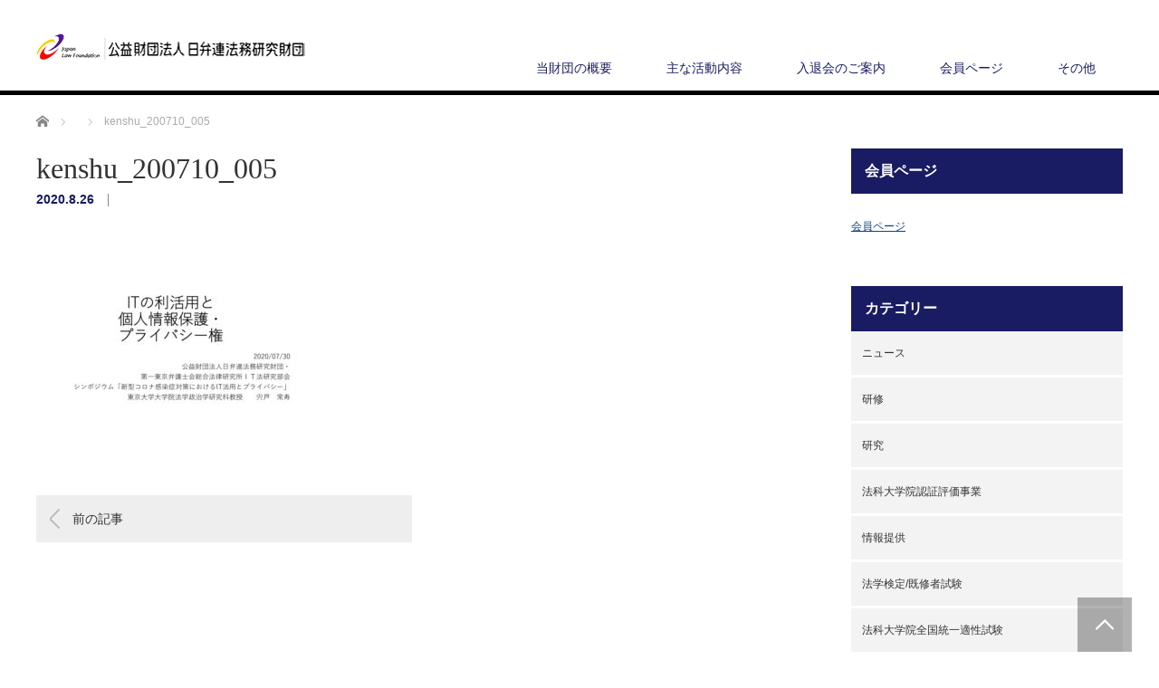

--- FILE ---
content_type: text/html; charset=UTF-8
request_url: https://www.jlf.or.jp/kenshu_200710_005/
body_size: 69922
content:

<!DOCTYPE html>
<html dir="ltr" lang="ja" prefix="og: https://ogp.me/ns#">
<head>


<meta charset="UTF-8">
<meta name="viewport" content="width=1200">
<!--[if IE]><meta http-equiv="X-UA-Compatible" content="IE=edge,chrome=1"><![endif]-->

<meta name="description" content="">
<link rel="pingback" href="https://www.jlf.or.jp/xmlrpc.php">
	<style>img:is([sizes="auto" i], [sizes^="auto," i]) { contain-intrinsic-size: 3000px 1500px }</style>
	
		<!-- All in One SEO 4.8.7 - aioseo.com -->
		<title>kenshu_200710_005 | 公益財団法人 日弁連法務研究財団</title>
	<meta name="robots" content="max-image-preview:large" />
	<meta name="author" content="jlf_adm_1920IDS"/>
	<link rel="canonical" href="https://www.jlf.or.jp/kenshu_200710_005/" />
	<meta name="generator" content="All in One SEO (AIOSEO) 4.8.7" />
		<meta property="og:locale" content="ja_JP" />
		<meta property="og:site_name" content="公益財団法人 日弁連法務研究財団 |" />
		<meta property="og:type" content="article" />
		<meta property="og:title" content="kenshu_200710_005 | 公益財団法人 日弁連法務研究財団" />
		<meta property="og:url" content="https://www.jlf.or.jp/kenshu_200710_005/" />
		<meta property="article:published_time" content="2020-08-26T05:20:52+00:00" />
		<meta property="article:modified_time" content="2020-08-26T05:20:52+00:00" />
		<meta name="twitter:card" content="summary_large_image" />
		<meta name="twitter:title" content="kenshu_200710_005 | 公益財団法人 日弁連法務研究財団" />
		<script type="application/ld+json" class="aioseo-schema">
			{"@context":"https:\/\/schema.org","@graph":[{"@type":"BreadcrumbList","@id":"https:\/\/www.jlf.or.jp\/kenshu_200710_005\/#breadcrumblist","itemListElement":[{"@type":"ListItem","@id":"https:\/\/www.jlf.or.jp#listItem","position":1,"name":"\u5bb6","item":"https:\/\/www.jlf.or.jp","nextItem":{"@type":"ListItem","@id":"https:\/\/www.jlf.or.jp\/kenshu_200710_005\/#listItem","name":"kenshu_200710_005"}},{"@type":"ListItem","@id":"https:\/\/www.jlf.or.jp\/kenshu_200710_005\/#listItem","position":2,"name":"kenshu_200710_005","previousItem":{"@type":"ListItem","@id":"https:\/\/www.jlf.or.jp#listItem","name":"\u5bb6"}}]},{"@type":"ItemPage","@id":"https:\/\/www.jlf.or.jp\/kenshu_200710_005\/#itempage","url":"https:\/\/www.jlf.or.jp\/kenshu_200710_005\/","name":"kenshu_200710_005 | \u516c\u76ca\u8ca1\u56e3\u6cd5\u4eba \u65e5\u5f01\u9023\u6cd5\u52d9\u7814\u7a76\u8ca1\u56e3","inLanguage":"ja","isPartOf":{"@id":"https:\/\/www.jlf.or.jp\/#website"},"breadcrumb":{"@id":"https:\/\/www.jlf.or.jp\/kenshu_200710_005\/#breadcrumblist"},"author":{"@id":"https:\/\/www.jlf.or.jp\/k4b7ukctwdzyh4m4ewm6vkqi\/muser\/#author"},"creator":{"@id":"https:\/\/www.jlf.or.jp\/k4b7ukctwdzyh4m4ewm6vkqi\/muser\/#author"},"datePublished":"2020-08-26T14:20:52+09:00","dateModified":"2020-08-26T14:20:52+09:00"},{"@type":"Organization","@id":"https:\/\/www.jlf.or.jp\/#organization","name":"\u516c\u76ca\u8ca1\u56e3\u6cd5\u4eba \u65e5\u5f01\u9023\u6cd5\u52d9\u7814\u7a76\u8ca1\u56e3","url":"https:\/\/www.jlf.or.jp\/"},{"@type":"Person","@id":"https:\/\/www.jlf.or.jp\/k4b7ukctwdzyh4m4ewm6vkqi\/muser\/#author","url":"https:\/\/www.jlf.or.jp\/k4b7ukctwdzyh4m4ewm6vkqi\/muser\/","name":"jlf_adm_1920IDS","image":{"@type":"ImageObject","@id":"https:\/\/www.jlf.or.jp\/kenshu_200710_005\/#authorImage","url":"https:\/\/secure.gravatar.com\/avatar\/1cc9a1585e98af69d2a733f6d8e8d7c2133b6e90244b1a37cc3825dee0d01e01?s=96&d=mm&r=g","width":96,"height":96,"caption":"jlf_adm_1920IDS"}},{"@type":"WebSite","@id":"https:\/\/www.jlf.or.jp\/#website","url":"https:\/\/www.jlf.or.jp\/","name":"\u516c\u76ca\u8ca1\u56e3\u6cd5\u4eba \u65e5\u5f01\u9023\u6cd5\u52d9\u7814\u7a76\u8ca1\u56e3","inLanguage":"ja","publisher":{"@id":"https:\/\/www.jlf.or.jp\/#organization"}}]}
		</script>
		<!-- All in One SEO -->

<link rel="alternate" type="application/rss+xml" title="公益財団法人 日弁連法務研究財団 &raquo; フィード" href="https://www.jlf.or.jp/feed/" />
<link rel="alternate" type="application/rss+xml" title="公益財団法人 日弁連法務研究財団 &raquo; コメントフィード" href="https://www.jlf.or.jp/comments/feed/" />
<script type="text/javascript">
/* <![CDATA[ */
window._wpemojiSettings = {"baseUrl":"https:\/\/s.w.org\/images\/core\/emoji\/16.0.1\/72x72\/","ext":".png","svgUrl":"https:\/\/s.w.org\/images\/core\/emoji\/16.0.1\/svg\/","svgExt":".svg","source":{"concatemoji":"https:\/\/www.jlf.or.jp\/wp-includes\/js\/wp-emoji-release.min.js?ver=6.8.3"}};
/*! This file is auto-generated */
!function(s,n){var o,i,e;function c(e){try{var t={supportTests:e,timestamp:(new Date).valueOf()};sessionStorage.setItem(o,JSON.stringify(t))}catch(e){}}function p(e,t,n){e.clearRect(0,0,e.canvas.width,e.canvas.height),e.fillText(t,0,0);var t=new Uint32Array(e.getImageData(0,0,e.canvas.width,e.canvas.height).data),a=(e.clearRect(0,0,e.canvas.width,e.canvas.height),e.fillText(n,0,0),new Uint32Array(e.getImageData(0,0,e.canvas.width,e.canvas.height).data));return t.every(function(e,t){return e===a[t]})}function u(e,t){e.clearRect(0,0,e.canvas.width,e.canvas.height),e.fillText(t,0,0);for(var n=e.getImageData(16,16,1,1),a=0;a<n.data.length;a++)if(0!==n.data[a])return!1;return!0}function f(e,t,n,a){switch(t){case"flag":return n(e,"\ud83c\udff3\ufe0f\u200d\u26a7\ufe0f","\ud83c\udff3\ufe0f\u200b\u26a7\ufe0f")?!1:!n(e,"\ud83c\udde8\ud83c\uddf6","\ud83c\udde8\u200b\ud83c\uddf6")&&!n(e,"\ud83c\udff4\udb40\udc67\udb40\udc62\udb40\udc65\udb40\udc6e\udb40\udc67\udb40\udc7f","\ud83c\udff4\u200b\udb40\udc67\u200b\udb40\udc62\u200b\udb40\udc65\u200b\udb40\udc6e\u200b\udb40\udc67\u200b\udb40\udc7f");case"emoji":return!a(e,"\ud83e\udedf")}return!1}function g(e,t,n,a){var r="undefined"!=typeof WorkerGlobalScope&&self instanceof WorkerGlobalScope?new OffscreenCanvas(300,150):s.createElement("canvas"),o=r.getContext("2d",{willReadFrequently:!0}),i=(o.textBaseline="top",o.font="600 32px Arial",{});return e.forEach(function(e){i[e]=t(o,e,n,a)}),i}function t(e){var t=s.createElement("script");t.src=e,t.defer=!0,s.head.appendChild(t)}"undefined"!=typeof Promise&&(o="wpEmojiSettingsSupports",i=["flag","emoji"],n.supports={everything:!0,everythingExceptFlag:!0},e=new Promise(function(e){s.addEventListener("DOMContentLoaded",e,{once:!0})}),new Promise(function(t){var n=function(){try{var e=JSON.parse(sessionStorage.getItem(o));if("object"==typeof e&&"number"==typeof e.timestamp&&(new Date).valueOf()<e.timestamp+604800&&"object"==typeof e.supportTests)return e.supportTests}catch(e){}return null}();if(!n){if("undefined"!=typeof Worker&&"undefined"!=typeof OffscreenCanvas&&"undefined"!=typeof URL&&URL.createObjectURL&&"undefined"!=typeof Blob)try{var e="postMessage("+g.toString()+"("+[JSON.stringify(i),f.toString(),p.toString(),u.toString()].join(",")+"));",a=new Blob([e],{type:"text/javascript"}),r=new Worker(URL.createObjectURL(a),{name:"wpTestEmojiSupports"});return void(r.onmessage=function(e){c(n=e.data),r.terminate(),t(n)})}catch(e){}c(n=g(i,f,p,u))}t(n)}).then(function(e){for(var t in e)n.supports[t]=e[t],n.supports.everything=n.supports.everything&&n.supports[t],"flag"!==t&&(n.supports.everythingExceptFlag=n.supports.everythingExceptFlag&&n.supports[t]);n.supports.everythingExceptFlag=n.supports.everythingExceptFlag&&!n.supports.flag,n.DOMReady=!1,n.readyCallback=function(){n.DOMReady=!0}}).then(function(){return e}).then(function(){var e;n.supports.everything||(n.readyCallback(),(e=n.source||{}).concatemoji?t(e.concatemoji):e.wpemoji&&e.twemoji&&(t(e.twemoji),t(e.wpemoji)))}))}((window,document),window._wpemojiSettings);
/* ]]> */
</script>
<link rel='stylesheet' id='style-css' href='https://www.jlf.or.jp/wp-content/themes/law_tcd031/style.css?ver=3.3.4' type='text/css' media='screen' />
<style id='wp-emoji-styles-inline-css' type='text/css'>

	img.wp-smiley, img.emoji {
		display: inline !important;
		border: none !important;
		box-shadow: none !important;
		height: 1em !important;
		width: 1em !important;
		margin: 0 0.07em !important;
		vertical-align: -0.1em !important;
		background: none !important;
		padding: 0 !important;
	}
</style>
<link rel='stylesheet' id='wp-block-library-css' href='https://www.jlf.or.jp/wp-includes/css/dist/block-library/style.min.css?ver=6.8.3' type='text/css' media='all' />
<style id='classic-theme-styles-inline-css' type='text/css'>
/*! This file is auto-generated */
.wp-block-button__link{color:#fff;background-color:#32373c;border-radius:9999px;box-shadow:none;text-decoration:none;padding:calc(.667em + 2px) calc(1.333em + 2px);font-size:1.125em}.wp-block-file__button{background:#32373c;color:#fff;text-decoration:none}
</style>
<link rel='stylesheet' id='snow-monkey-blocks-accordion-style-css' href='https://www.jlf.or.jp/wp-content/plugins/snow-monkey-blocks/dist/blocks/accordion/style-index.css?ver=21.0.6' type='text/css' media='all' />
<link rel='stylesheet' id='snow-monkey-blocks-alert-style-css' href='https://www.jlf.or.jp/wp-content/plugins/snow-monkey-blocks/dist/blocks/alert/style-index.css?ver=21.0.6' type='text/css' media='all' />
<link rel='stylesheet' id='snow-monkey-blocks-balloon-style-css' href='https://www.jlf.or.jp/wp-content/plugins/snow-monkey-blocks/dist/blocks/balloon/style-index.css?ver=21.0.6' type='text/css' media='all' />
<style id='snow-monkey-blocks-box-style-inline-css' type='text/css'>
.smb-box{--smb-box--background-color:#0000;--smb-box--background-image:initial;--smb-box--background-opacity:1;--smb-box--border-color:var(--_lighter-color-gray);--smb-box--border-style:solid;--smb-box--border-width:0px;--smb-box--border-radius:var(--_global--border-radius);--smb-box--box-shadow:initial;--smb-box--color:inherit;--smb-box--padding:var(--_padding1);border-radius:var(--smb-box--border-radius);border-width:0;box-shadow:var(--smb-box--box-shadow);color:var(--smb-box--color);overflow:visible;padding:var(--smb-box--padding);position:relative}.smb-box--p-s{--smb-box--padding:var(--_padding-1)}.smb-box--p-l{--smb-box--padding:var(--_padding2)}.smb-box__background{background-color:var(--smb-box--background-color);background-image:var(--smb-box--background-image);border:var(--smb-box--border-width) var(--smb-box--border-style) var(--smb-box--border-color);border-radius:var(--smb-box--border-radius);bottom:0;display:block;left:0;opacity:var(--smb-box--background-opacity);position:absolute;right:0;top:0}.smb-box__body{position:relative}.smb-box--has-link{cursor:pointer}.smb-box--has-link:has(:focus-visible){outline:auto;outline:auto -webkit-focus-ring-color}.smb-box__link{display:block!important;height:0!important;position:static!important;text-indent:-99999px!important;width:0!important}:where(.smb-box__body.is-layout-constrained>*){--wp--style--global--content-size:100%;--wp--style--global--wide-size:100%}

</style>
<link rel='stylesheet' id='snow-monkey-blocks-btn-style-css' href='https://www.jlf.or.jp/wp-content/plugins/snow-monkey-blocks/dist/blocks/btn/style-index.css?ver=23.0.0' type='text/css' media='all' />
<style id='snow-monkey-blocks-btn-box-style-inline-css' type='text/css'>
.smb-btn-box{--smb-btn-box--background-color:#0000;--smb-btn-box--padding:var(--_padding2);--smb-btn--style--ghost--border-color:var(--smb-btn--background-color,currentColor);--smb-btn--style--ghost--color:currentColor;background-color:var(--smb-btn-box--background-color);padding-bottom:var(--smb-btn-box--padding);padding-top:var(--smb-btn-box--padding)}.smb-btn-box__lede{font-weight:700;margin-bottom:var(--_margin-1);text-align:center}.smb-btn-box__btn-wrapper{text-align:center}.smb-btn-box__note{margin-top:var(--_margin-1);text-align:center}.smb-btn-box.is-style-ghost .smb-btn{--smb-btn--color:var(--smb-btn--style--ghost--color);background-color:#0000;border:1px solid var(--smb-btn--style--ghost--border-color)}

</style>
<style id='snow-monkey-blocks-buttons-style-inline-css' type='text/css'>
.smb-buttons{--smb-buttons--gap:var(--_margin1);display:flex;flex-wrap:wrap;gap:var(--smb-buttons--gap)}.smb-buttons.has-text-align-left,.smb-buttons.is-content-justification-left{justify-content:flex-start}.smb-buttons.has-text-align-center,.smb-buttons.is-content-justification-center{justify-content:center}.smb-buttons.has-text-align-right,.smb-buttons.is-content-justification-right{justify-content:flex-end}.smb-buttons.is-content-justification-space-between{justify-content:space-between}.smb-buttons>.smb-btn-wrapper{flex:0 1 auto;margin:0}.smb-buttons>.smb-btn-wrapper--full{flex:1 1 auto}@media not all and (min-width:640px){.smb-buttons>.smb-btn-wrapper--more-wider{flex:1 1 auto}}

</style>
<link rel='stylesheet' id='snow-monkey-blocks-categories-list-style-css' href='https://www.jlf.or.jp/wp-content/plugins/snow-monkey-blocks/dist/blocks/categories-list/style-index.css?ver=21.0.6' type='text/css' media='all' />
<style id='snow-monkey-blocks-container-style-inline-css' type='text/css'>
.smb-container__body{margin-left:auto;margin-right:auto;max-width:100%}.smb-container--no-gutters{padding-left:0!important;padding-right:0!important}:where(.smb-container__body.is-layout-constrained>*){--wp--style--global--content-size:100%;--wp--style--global--wide-size:100%}

</style>
<style id='snow-monkey-blocks-contents-outline-style-inline-css' type='text/css'>
.smb-contents-outline{--smb-contents-outline--background-color:var(--wp--preset--color--sm-lightest-gray);--smb-contents-outline--color:inherit;background-color:var(--smb-contents-outline--background-color);color:var(--smb-contents-outline--color);padding:0!important}.smb-contents-outline .wpco{background-color:inherit;color:inherit}

</style>
<style id='snow-monkey-blocks-countdown-style-inline-css' type='text/css'>
.smb-countdown{--smb-countdown--gap:var(--_margin-2);--smb-countdown--numeric-color:currentColor;--smb-countdown--clock-color:currentColor}.smb-countdown__list{align-items:center;align-self:center;display:flex;flex-direction:row;flex-wrap:wrap;list-style-type:none;margin-left:0;padding-left:0}.smb-countdown__list-item{margin:0 var(--smb-countdown--gap);text-align:center}.smb-countdown__list-item:first-child{margin-left:0}.smb-countdown__list-item:last-child{margin-right:0}.smb-countdown__list-item__numeric{color:var(--smb-countdown--numeric-color);display:block;--_font-size-level:3;font-size:var(--_fluid-font-size);font-weight:700;line-height:var(--_line-height)}.smb-countdown__list-item__clock{color:var(--smb-countdown--clock-color);display:block;--_font-size-level:-1;font-size:var(--_font-size);line-height:var(--_line-height)}.smb-countdown .align-center{justify-content:center}.smb-countdown .align-left{justify-content:flex-start}.smb-countdown .align-right{justify-content:flex-end}.is-style-inline .smb-countdown__list-item__clock,.is-style-inline .smb-countdown__list-item__numeric{display:inline}

</style>
<style id='snow-monkey-blocks-directory-structure-style-inline-css' type='text/css'>
.smb-directory-structure{--smb-directory-structure--background-color:var(--_lightest-color-gray);--smb-directory-structure--padding:var(--_padding1);--smb-directory-structure--gap:var(--_margin-2);--smb-directory-structure--icon-color:inherit;background-color:var(--smb-directory-structure--background-color);overflow-x:auto;overflow-y:hidden;padding:var(--smb-directory-structure--padding)}.smb-directory-structure>*+*{margin-top:var(--smb-directory-structure--gap)}.smb-directory-structure__item p{align-items:flex-start;display:flex;flex-wrap:nowrap}.smb-directory-structure .fa-fw{color:var(--smb-directory-structure--icon-color);width:auto}.smb-directory-structure .svg-inline--fa{display:var(--fa-display,inline-block);height:1em;overflow:visible;vertical-align:-.125em}.smb-directory-structure__item__name{margin-left:.5em;white-space:nowrap}.smb-directory-structure__item__list{margin-left:1.5em}.smb-directory-structure__item__list>*{margin-top:var(--smb-directory-structure--gap)}

</style>
<style id='snow-monkey-blocks-evaluation-star-style-inline-css' type='text/css'>
.smb-evaluation-star{--smb-evaluation-star--gap:var(--_margin-2);--smb-evaluation-star--icon-color:#f9bb2d;--smb-evaluation-star--numeric-color:currentColor;align-items:center;display:flex;gap:var(--smb-evaluation-star--gap)}.smb-evaluation-star--title-right .smb-evaluation-star__title{order:1}.smb-evaluation-star__body{display:inline-flex;gap:var(--smb-evaluation-star--gap)}.smb-evaluation-star__numeric{color:var(--smb-evaluation-star--numeric-color);font-weight:700}.smb-evaluation-star__numeric--right{order:1}.smb-evaluation-star__icon{color:var(--smb-evaluation-star--icon-color);display:inline-block}.smb-evaluation-star .svg-inline--fa{display:var(--fa-display,inline-block);height:1em;overflow:visible;vertical-align:-.125em}

</style>
<style id='snow-monkey-blocks-faq-style-inline-css' type='text/css'>
.smb-faq{--smb-faq--border-color:var(--_lighter-color-gray);--smb-faq--label-color:initial;--smb-faq--item-gap:var(--_margin1);--smb-faq--item-question-label-color:currentColor;--smb-faq--item-answer-label-color:currentColor;border-top:1px solid var(--smb-faq--border-color)}.smb-faq__item{border-bottom:1px solid var(--smb-faq--border-color);padding:var(--_padding1) 0}.smb-faq__item__answer,.smb-faq__item__question{display:flex;flex-direction:row;flex-wrap:nowrap}.smb-faq__item__answer__label,.smb-faq__item__question__label{flex:0 0 0%;margin-right:var(--smb-faq--item-gap);margin-top:calc(var(--_half-leading)*-1em - .125em);--_font-size-level:3;font-size:var(--_fluid-font-size);font-weight:400;line-height:var(--_line-height);min-width:.8em}.smb-faq__item__answer__body,.smb-faq__item__question__body{flex:1 1 auto;margin-top:calc(var(--_half-leading)*-1em)}.smb-faq__item__question{font-weight:700;margin:0 0 var(--smb-faq--item-gap)}.smb-faq__item__question__label{color:var(--smb-faq--item-question-label-color)}.smb-faq__item__answer__label{color:var(--smb-faq--item-answer-label-color)}:where(.smb-faq__item__answer__body.is-layout-constrained>*){--wp--style--global--content-size:100%;--wp--style--global--wide-size:100%}

</style>
<style id='snow-monkey-blocks-flex-style-inline-css' type='text/css'>
.smb-flex{--smb-flex--box-shadow:none;box-shadow:var(--smb-flex--box-shadow);flex-direction:column}.smb-flex.is-horizontal{flex-direction:row}.smb-flex.is-vertical{flex-direction:column}.smb-flex>*{--smb--flex-grow:0;--smb--flex-shrink:1;--smb--flex-basis:auto;flex-basis:var(--smb--flex-basis);flex-grow:var(--smb--flex-grow);flex-shrink:var(--smb--flex-shrink);min-width:0}

</style>
<style id='snow-monkey-blocks-grid-style-inline-css' type='text/css'>
.smb-grid{--smb-grid--gap:0px;--smb-grid--column-auto-repeat:auto-fit;--smb-grid--columns:1;--smb-grid--column-min-width:250px;--smb-grid--grid-template-columns:none;--smb-grid--rows:1;--smb-grid--grid-template-rows:none;display:grid;gap:var(--smb-grid--gap)}.smb-grid>*{--smb--justify-self:stretch;--smb--align-self:stretch;--smb--grid-column:auto;--smb--grid-row:auto;align-self:var(--smb--align-self);grid-column:var(--smb--grid-column);grid-row:var(--smb--grid-row);justify-self:var(--smb--justify-self);margin-bottom:0;margin-top:0;min-width:0}.smb-grid--columns\:columns{grid-template-columns:repeat(var(--smb-grid--columns),1fr)}.smb-grid--columns\:min{grid-template-columns:repeat(var(--smb-grid--column-auto-repeat),minmax(min(var(--smb-grid--column-min-width),100%),1fr))}.smb-grid--columns\:free{grid-template-columns:var(--smb-grid--grid-template-columns)}.smb-grid--rows\:rows{grid-template-rows:repeat(var(--smb-grid--rows),1fr)}.smb-grid--rows\:free{grid-template-rows:var(--smb-grid--grid-template-rows)}

</style>
<link rel='stylesheet' id='snow-monkey-blocks-hero-header-style-css' href='https://www.jlf.or.jp/wp-content/plugins/snow-monkey-blocks/dist/blocks/hero-header/style-index.css?ver=21.0.6' type='text/css' media='all' />
<link rel='stylesheet' id='snow-monkey-blocks-information-style-css' href='https://www.jlf.or.jp/wp-content/plugins/snow-monkey-blocks/dist/blocks/information/style-index.css?ver=21.0.6' type='text/css' media='all' />
<link rel='stylesheet' id='snow-monkey-blocks-items-style-css' href='https://www.jlf.or.jp/wp-content/plugins/snow-monkey-blocks/dist/blocks/items/style-index.css?ver=23.0.1' type='text/css' media='all' />
<style id='snow-monkey-blocks-list-style-inline-css' type='text/css'>
.smb-list{--smb-list--gap:var(--_margin-2)}.smb-list ul{list-style:none!important}.smb-list ul *>li:first-child,.smb-list ul li+li{margin-top:var(--smb-list--gap)}.smb-list ul>li{position:relative}.smb-list ul>li .smb-list__icon{left:-1.5em;position:absolute}

</style>
<link rel='stylesheet' id='snow-monkey-blocks-media-text-style-css' href='https://www.jlf.or.jp/wp-content/plugins/snow-monkey-blocks/dist/blocks/media-text/style-index.css?ver=21.0.6' type='text/css' media='all' />
<link rel='stylesheet' id='snow-monkey-blocks-panels-style-css' href='https://www.jlf.or.jp/wp-content/plugins/snow-monkey-blocks/dist/blocks/panels/style-index.css?ver=23.0.2' type='text/css' media='all' />
<style id='snow-monkey-blocks-price-menu-style-inline-css' type='text/css'>
.smb-price-menu{--smb-price-menu--border-color:var(--_lighter-color-gray);--smb-price-menu--item-padding:var(--_padding-1);border-top:1px solid var(--smb-price-menu--border-color)}.smb-price-menu>.smb-price-menu__item{margin-bottom:0;margin-top:0}.smb-price-menu__item{border-bottom:1px solid var(--smb-price-menu--border-color);padding:var(--smb-price-menu--item-padding) 0}@media(min-width:640px){.smb-price-menu__item{align-items:center;display:flex;flex-direction:row;flex-wrap:nowrap;justify-content:space-between}.smb-price-menu__item>*{flex:0 0 auto}}

</style>
<link rel='stylesheet' id='snow-monkey-blocks-pricing-table-style-css' href='https://www.jlf.or.jp/wp-content/plugins/snow-monkey-blocks/dist/blocks/pricing-table/style-index.css?ver=21.0.6' type='text/css' media='all' />
<style id='snow-monkey-blocks-rating-box-style-inline-css' type='text/css'>
.smb-rating-box{--smb-rating-box--gap:var(--_margin-1);--smb-rating-box--bar-border-radius:var(--_global--border-radius);--smb-rating-box--bar-background-color:var(--_lighter-color-gray);--smb-rating-box--bar-height:1rem;--smb-rating-box--rating-background-color:#f9bb2d}.smb-rating-box>.smb-rating-box__item__title{margin-bottom:var(--_margin-2)}.smb-rating-box__body>*+*{margin-top:var(--smb-rating-box--gap)}.smb-rating-box__item{display:grid;gap:var(--_margin-2)}.smb-rating-box__item__body{align-items:end;display:grid;gap:var(--_margin1);grid-template-columns:1fr auto}.smb-rating-box__item__numeric{--_font-size-level:-2;font-size:var(--_font-size);line-height:var(--_line-height)}.smb-rating-box__item__evaluation{grid-column:1/-1}.smb-rating-box__item__evaluation__bar,.smb-rating-box__item__evaluation__rating{border-radius:var(--smb-rating-box--bar-border-radius);height:var(--smb-rating-box--bar-height)}.smb-rating-box__item__evaluation__bar{background-color:var(--smb-rating-box--bar-background-color);position:relative}.smb-rating-box__item__evaluation__rating{background-color:var(--smb-rating-box--rating-background-color);left:0;position:absolute;top:0}.smb-rating-box__item__evaluation__numeric{bottom:calc(var(--smb-rating-box--bar-height) + var(--_s-2));position:absolute;right:0;--_font-size-level:-2;font-size:var(--_font-size);line-height:var(--_line-height)}

</style>
<style id='snow-monkey-blocks-read-more-box-style-inline-css' type='text/css'>
.smb-read-more-box{--smb-read-more-box--content-height:100px;--smb-read-more-box--mask-color:var(--_global--background-color,#fff)}.smb-read-more-box__content{--_transition-duration:var(--_global--transition-duration);--_transition-function-timing:var(--_global--transition-function-timing);--_transition-delay:var(--_global--transition-delay);overflow:hidden;position:relative;transition:height var(--_transition-duration) var(--_transition-function-timing) var(--_transition-delay)}.smb-read-more-box__content[aria-hidden=true]{height:var(--smb-read-more-box--content-height)}.smb-read-more-box__action{display:flex;flex-wrap:wrap;margin-top:var(--_padding-1)}.smb-read-more-box__action.is-content-justification-left{justify-content:start}.smb-read-more-box__action.is-content-justification-center{justify-content:center}.smb-read-more-box__action.is-content-justification-right{justify-content:end}.smb-read-more-box__btn-wrapper.smb-btn-wrapper--full{flex-grow:1}.smb-read-more-box__button{cursor:pointer}.smb-read-more-box--has-mask .smb-read-more-box__content[aria-hidden=true]:after{background:linear-gradient(to bottom,#0000 0,var(--smb-read-more-box--mask-color) 100%);content:"";display:block;height:50px;inset:auto 0 0 0;position:absolute}.smb-read-more-box.is-style-ghost .smb-read-more-box__button{--smb-btn--color:var(--smb-btn--style--ghost--color);background-color:#0000;border:1px solid var(--smb-btn--style--ghost--border-color)}.smb-read-more-box.is-style-text .smb-read-more-box__button{--smb-btn--background-color:#0000;--smb-btn--color:var(--smb-btn--style--text--color);--smb-btn--padding:0px;border:none}:where(.smb-read-more-box__content.is-layout-constrained>*){--wp--style--global--content-size:100%;--wp--style--global--wide-size:100%}

</style>
<link rel='stylesheet' id='snow-monkey-blocks-section-style-css' href='https://www.jlf.or.jp/wp-content/plugins/snow-monkey-blocks/dist/blocks/section/style-index.css?ver=24.1.1' type='text/css' media='all' />
<link rel='stylesheet' id='snow-monkey-blocks-section-break-the-grid-style-css' href='https://www.jlf.or.jp/wp-content/plugins/snow-monkey-blocks/dist/blocks/section-break-the-grid/style-index.css?ver=21.0.6' type='text/css' media='all' />
<style id='snow-monkey-blocks-section-side-heading-style-inline-css' type='text/css'>
.smb-section-side-heading__header,.smb-section-side-heading__subtitle,.smb-section-side-heading__title{text-align:left}.smb-section-side-heading__header>*{text-align:inherit}.smb-section-side-heading__lede-wrapper{justify-content:flex-start}.smb-section-side-heading>.smb-section__inner>.c-container>.smb-section__contents-wrapper>.c-row{justify-content:space-between}@media not all and (min-width:640px){.smb-section-side-heading :where(.smb-section__contents-wrapper>.c-row>*+*){margin-top:var(--_margin2)}}

</style>
<link rel='stylesheet' id='snow-monkey-blocks-section-with-bgimage-style-css' href='https://www.jlf.or.jp/wp-content/plugins/snow-monkey-blocks/dist/blocks/section-with-bgimage/style-index.css?ver=21.0.6' type='text/css' media='all' />
<style id='snow-monkey-blocks-section-with-bgvideo-style-inline-css' type='text/css'>
.smb-section-with-bgvideo>.smb-section-with-bgimage__bgimage>*{display:none!important}

</style>
<style id='snow-monkey-blocks-slider-style-inline-css' type='text/css'>
.smb-slider>.smb-slider__canvas.slick-initialized{margin-bottom:0;padding-bottom:0}.smb-slider--16to9 .smb-slider__item__figure,.smb-slider--4to3 .smb-slider__item__figure{position:relative}.smb-slider--16to9 .smb-slider__item__figure:before,.smb-slider--4to3 .smb-slider__item__figure:before{content:"";display:block}.smb-slider--16to9 .smb-slider__item__figure>img,.smb-slider--4to3 .smb-slider__item__figure>img{bottom:0;height:100%;left:0;object-fit:cover;object-position:50% 50%;position:absolute;right:0;top:0}.smb-slider--16to9 .smb-slider__item__figure:before{padding-top:56.25%}.smb-slider--4to3 .smb-slider__item__figure:before{padding-top:75%}.smb-slider__canvas{padding-bottom:35px;visibility:hidden}.smb-slider__canvas.slick-slider{margin-bottom:0}.smb-slider__canvas.slick-initialized{visibility:visible}.smb-slider__canvas.slick-initialized .slick-slide{align-items:center;display:flex;flex-direction:column;justify-content:center}.smb-slider__canvas.slick-initialized .slick-slide>*{flex:1 1 auto}.smb-slider__canvas[dir=rtl] .slick-next{left:10px;right:auto}.smb-slider__canvas[dir=rtl] .slick-prev{left:auto;right:10px}.smb-slider__canvas[dir=rtl] .smb-slider__item__caption{direction:ltr}.smb-slider__item__figure,.smb-slider__item__figure>img{width:100%}.smb-slider__item__caption{display:flex;flex-direction:row;justify-content:center;margin-top:var(--_margin-1);--_font-size-level:-1;font-size:var(--_font-size);line-height:var(--_line-height)}.smb-slider .slick-next{right:10px;z-index:1}.smb-slider .slick-prev{left:10px;z-index:1}.smb-slider .slick-dots{bottom:0;line-height:1;position:static}

</style>
<link rel='stylesheet' id='snow-monkey-blocks-spider-contents-slider-style-css' href='https://www.jlf.or.jp/wp-content/plugins/snow-monkey-blocks/dist/blocks/spider-contents-slider/style-index.css?ver=24.1.2' type='text/css' media='all' />
<link rel='stylesheet' id='snow-monkey-blocks-spider-slider-style-css' href='https://www.jlf.or.jp/wp-content/plugins/snow-monkey-blocks/dist/blocks/spider-slider/style-index.css?ver=24.1.2' type='text/css' media='all' />
<link rel='stylesheet' id='snow-monkey-blocks-spider-pickup-slider-style-css' href='https://www.jlf.or.jp/wp-content/plugins/snow-monkey-blocks/dist/blocks/spider-pickup-slider/style-index.css?ver=21.0.6' type='text/css' media='all' />
<link rel='stylesheet' id='snow-monkey-blocks-step-style-css' href='https://www.jlf.or.jp/wp-content/plugins/snow-monkey-blocks/dist/blocks/step/style-index.css?ver=24.1.0' type='text/css' media='all' />
<link rel='stylesheet' id='snow-monkey-blocks-tabs-style-css' href='https://www.jlf.or.jp/wp-content/plugins/snow-monkey-blocks/dist/blocks/tabs/style-index.css?ver=22.2.3' type='text/css' media='all' />
<style id='snow-monkey-blocks-taxonomy-terms-style-inline-css' type='text/css'>
.smb-taxonomy-terms__item>a{align-items:center;display:inline-flex!important}.smb-taxonomy-terms__item__count{display:inline-block;margin-left:.4em;text-decoration:none}.smb-taxonomy-terms__item__count span{align-items:center;display:inline-flex}.smb-taxonomy-terms__item__count span:before{content:"(";font-size:.8em}.smb-taxonomy-terms__item__count span:after{content:")";font-size:.8em}.smb-taxonomy-terms.is-style-tag .smb-taxonomy-terms__list{list-style:none;margin-left:0;padding-left:0}.smb-taxonomy-terms.is-style-tag .smb-taxonomy-terms__item{display:inline-block;margin:4px 4px 4px 0}.smb-taxonomy-terms.is-style-slash .smb-taxonomy-terms__list{display:flex;flex-wrap:wrap;list-style:none;margin-left:0;padding-left:0}.smb-taxonomy-terms.is-style-slash .smb-taxonomy-terms__item{display:inline-block}.smb-taxonomy-terms.is-style-slash .smb-taxonomy-terms__item:not(:last-child):after{content:"/";display:inline-block;margin:0 .5em}

</style>
<style id='snow-monkey-blocks-testimonial-style-inline-css' type='text/css'>
.smb-testimonial__item{display:flex;flex-direction:row;flex-wrap:nowrap;justify-content:center}.smb-testimonial__item__figure{border-radius:100%;flex:0 0 auto;height:48px;margin-right:var(--_margin-1);margin-top:calc(var(--_half-leading)*1rem);overflow:hidden;width:48px}.smb-testimonial__item__figure img{height:100%;object-fit:cover;object-position:50% 50%;width:100%}.smb-testimonial__item__body{flex:1 1 auto;max-width:100%}.smb-testimonial__item__name{--_font-size-level:-2;font-size:var(--_font-size);line-height:var(--_line-height)}.smb-testimonial__item__name a{color:inherit}.smb-testimonial__item__lede{--_font-size-level:-2;font-size:var(--_font-size);line-height:var(--_line-height)}.smb-testimonial__item__lede a{color:inherit}.smb-testimonial__item__content{margin-bottom:var(--_margin-1);--_font-size-level:-1;font-size:var(--_font-size);line-height:var(--_line-height)}.smb-testimonial__item__content:after{background-color:currentColor;content:"";display:block;height:1px;margin-top:var(--_margin-1);width:2rem}

</style>
<style id='snow-monkey-blocks-thumbnail-gallery-style-inline-css' type='text/css'>
.smb-thumbnail-gallery>.smb-thumbnail-gallery__canvas.slick-initialized{margin-bottom:0}.smb-thumbnail-gallery{--smb-thumbnail-gallery--dots-gap:var(--_margin-1)}.smb-thumbnail-gallery__canvas{visibility:hidden}.smb-thumbnail-gallery__canvas.slick-initialized{visibility:visible}.smb-thumbnail-gallery__canvas .slick-dots{display:flex;flex-wrap:wrap;margin:var(--_margin-1) calc(var(--smb-thumbnail-gallery--dots-gap)*-1*.5) calc(var(--smb-thumbnail-gallery--dots-gap)*-1);position:static;width:auto}.smb-thumbnail-gallery__canvas .slick-dots>li{flex:0 0 25%;height:auto;margin:0;margin-bottom:var(---smb-thumbnail-gallery--dots-gap);max-width:25%;padding-left:calc(var(--smb-thumbnail-gallery--dots-gap)*.5);padding-right:calc(var(--smb-thumbnail-gallery--dots-gap)*.5);width:auto}.smb-thumbnail-gallery__item__figure>img{width:100%}.smb-thumbnail-gallery__item__caption{display:flex;flex-direction:row;justify-content:center;margin-top:var(--_margin-1);--_font-size-level:-1;font-size:var(--_font-size);line-height:var(--_line-height)}.smb-thumbnail-gallery__nav{display:none!important}.smb-thumbnail-gallery .slick-next{right:10px;z-index:1}.smb-thumbnail-gallery .slick-prev{left:10px;z-index:1}.smb-thumbnail-gallery .slick-dots{bottom:0;line-height:1;position:static}

</style>
<link rel='stylesheet' id='slick-carousel-css' href='https://www.jlf.or.jp/wp-content/plugins/snow-monkey-blocks/dist/packages/slick/slick.css?ver=1757579294' type='text/css' media='all' />
<link rel='stylesheet' id='slick-carousel-theme-css' href='https://www.jlf.or.jp/wp-content/plugins/snow-monkey-blocks/dist/packages/slick/slick-theme.css?ver=1757579294' type='text/css' media='all' />
<link rel='stylesheet' id='spider-css' href='https://www.jlf.or.jp/wp-content/plugins/snow-monkey-blocks/dist/packages/spider/dist/css/spider.css?ver=1757579294' type='text/css' media='all' />
<link rel='stylesheet' id='snow-monkey-blocks-css' href='https://www.jlf.or.jp/wp-content/plugins/snow-monkey-blocks/dist/css/blocks.css?ver=1757579294' type='text/css' media='all' />
<link rel='stylesheet' id='sass-basis-css' href='https://www.jlf.or.jp/wp-content/plugins/snow-monkey-blocks/dist/css/fallback.css?ver=1757579294' type='text/css' media='all' />
<link rel='stylesheet' id='snow-monkey-blocks/nopro-css' href='https://www.jlf.or.jp/wp-content/plugins/snow-monkey-blocks/dist/css/nopro.css?ver=1757579294' type='text/css' media='all' />
<style id='global-styles-inline-css' type='text/css'>
:root{--wp--preset--aspect-ratio--square: 1;--wp--preset--aspect-ratio--4-3: 4/3;--wp--preset--aspect-ratio--3-4: 3/4;--wp--preset--aspect-ratio--3-2: 3/2;--wp--preset--aspect-ratio--2-3: 2/3;--wp--preset--aspect-ratio--16-9: 16/9;--wp--preset--aspect-ratio--9-16: 9/16;--wp--preset--color--black: #000000;--wp--preset--color--cyan-bluish-gray: #abb8c3;--wp--preset--color--white: #ffffff;--wp--preset--color--pale-pink: #f78da7;--wp--preset--color--vivid-red: #cf2e2e;--wp--preset--color--luminous-vivid-orange: #ff6900;--wp--preset--color--luminous-vivid-amber: #fcb900;--wp--preset--color--light-green-cyan: #7bdcb5;--wp--preset--color--vivid-green-cyan: #00d084;--wp--preset--color--pale-cyan-blue: #8ed1fc;--wp--preset--color--vivid-cyan-blue: #0693e3;--wp--preset--color--vivid-purple: #9b51e0;--wp--preset--gradient--vivid-cyan-blue-to-vivid-purple: linear-gradient(135deg,rgba(6,147,227,1) 0%,rgb(155,81,224) 100%);--wp--preset--gradient--light-green-cyan-to-vivid-green-cyan: linear-gradient(135deg,rgb(122,220,180) 0%,rgb(0,208,130) 100%);--wp--preset--gradient--luminous-vivid-amber-to-luminous-vivid-orange: linear-gradient(135deg,rgba(252,185,0,1) 0%,rgba(255,105,0,1) 100%);--wp--preset--gradient--luminous-vivid-orange-to-vivid-red: linear-gradient(135deg,rgba(255,105,0,1) 0%,rgb(207,46,46) 100%);--wp--preset--gradient--very-light-gray-to-cyan-bluish-gray: linear-gradient(135deg,rgb(238,238,238) 0%,rgb(169,184,195) 100%);--wp--preset--gradient--cool-to-warm-spectrum: linear-gradient(135deg,rgb(74,234,220) 0%,rgb(151,120,209) 20%,rgb(207,42,186) 40%,rgb(238,44,130) 60%,rgb(251,105,98) 80%,rgb(254,248,76) 100%);--wp--preset--gradient--blush-light-purple: linear-gradient(135deg,rgb(255,206,236) 0%,rgb(152,150,240) 100%);--wp--preset--gradient--blush-bordeaux: linear-gradient(135deg,rgb(254,205,165) 0%,rgb(254,45,45) 50%,rgb(107,0,62) 100%);--wp--preset--gradient--luminous-dusk: linear-gradient(135deg,rgb(255,203,112) 0%,rgb(199,81,192) 50%,rgb(65,88,208) 100%);--wp--preset--gradient--pale-ocean: linear-gradient(135deg,rgb(255,245,203) 0%,rgb(182,227,212) 50%,rgb(51,167,181) 100%);--wp--preset--gradient--electric-grass: linear-gradient(135deg,rgb(202,248,128) 0%,rgb(113,206,126) 100%);--wp--preset--gradient--midnight: linear-gradient(135deg,rgb(2,3,129) 0%,rgb(40,116,252) 100%);--wp--preset--font-size--small: 13px;--wp--preset--font-size--medium: 20px;--wp--preset--font-size--large: 36px;--wp--preset--font-size--x-large: 42px;--wp--preset--spacing--20: 0.44rem;--wp--preset--spacing--30: 0.67rem;--wp--preset--spacing--40: 1rem;--wp--preset--spacing--50: 1.5rem;--wp--preset--spacing--60: 2.25rem;--wp--preset--spacing--70: 3.38rem;--wp--preset--spacing--80: 5.06rem;--wp--preset--shadow--natural: 6px 6px 9px rgba(0, 0, 0, 0.2);--wp--preset--shadow--deep: 12px 12px 50px rgba(0, 0, 0, 0.4);--wp--preset--shadow--sharp: 6px 6px 0px rgba(0, 0, 0, 0.2);--wp--preset--shadow--outlined: 6px 6px 0px -3px rgba(255, 255, 255, 1), 6px 6px rgba(0, 0, 0, 1);--wp--preset--shadow--crisp: 6px 6px 0px rgba(0, 0, 0, 1);}:where(.is-layout-flex){gap: 0.5em;}:where(.is-layout-grid){gap: 0.5em;}body .is-layout-flex{display: flex;}.is-layout-flex{flex-wrap: wrap;align-items: center;}.is-layout-flex > :is(*, div){margin: 0;}body .is-layout-grid{display: grid;}.is-layout-grid > :is(*, div){margin: 0;}:where(.wp-block-columns.is-layout-flex){gap: 2em;}:where(.wp-block-columns.is-layout-grid){gap: 2em;}:where(.wp-block-post-template.is-layout-flex){gap: 1.25em;}:where(.wp-block-post-template.is-layout-grid){gap: 1.25em;}.has-black-color{color: var(--wp--preset--color--black) !important;}.has-cyan-bluish-gray-color{color: var(--wp--preset--color--cyan-bluish-gray) !important;}.has-white-color{color: var(--wp--preset--color--white) !important;}.has-pale-pink-color{color: var(--wp--preset--color--pale-pink) !important;}.has-vivid-red-color{color: var(--wp--preset--color--vivid-red) !important;}.has-luminous-vivid-orange-color{color: var(--wp--preset--color--luminous-vivid-orange) !important;}.has-luminous-vivid-amber-color{color: var(--wp--preset--color--luminous-vivid-amber) !important;}.has-light-green-cyan-color{color: var(--wp--preset--color--light-green-cyan) !important;}.has-vivid-green-cyan-color{color: var(--wp--preset--color--vivid-green-cyan) !important;}.has-pale-cyan-blue-color{color: var(--wp--preset--color--pale-cyan-blue) !important;}.has-vivid-cyan-blue-color{color: var(--wp--preset--color--vivid-cyan-blue) !important;}.has-vivid-purple-color{color: var(--wp--preset--color--vivid-purple) !important;}.has-black-background-color{background-color: var(--wp--preset--color--black) !important;}.has-cyan-bluish-gray-background-color{background-color: var(--wp--preset--color--cyan-bluish-gray) !important;}.has-white-background-color{background-color: var(--wp--preset--color--white) !important;}.has-pale-pink-background-color{background-color: var(--wp--preset--color--pale-pink) !important;}.has-vivid-red-background-color{background-color: var(--wp--preset--color--vivid-red) !important;}.has-luminous-vivid-orange-background-color{background-color: var(--wp--preset--color--luminous-vivid-orange) !important;}.has-luminous-vivid-amber-background-color{background-color: var(--wp--preset--color--luminous-vivid-amber) !important;}.has-light-green-cyan-background-color{background-color: var(--wp--preset--color--light-green-cyan) !important;}.has-vivid-green-cyan-background-color{background-color: var(--wp--preset--color--vivid-green-cyan) !important;}.has-pale-cyan-blue-background-color{background-color: var(--wp--preset--color--pale-cyan-blue) !important;}.has-vivid-cyan-blue-background-color{background-color: var(--wp--preset--color--vivid-cyan-blue) !important;}.has-vivid-purple-background-color{background-color: var(--wp--preset--color--vivid-purple) !important;}.has-black-border-color{border-color: var(--wp--preset--color--black) !important;}.has-cyan-bluish-gray-border-color{border-color: var(--wp--preset--color--cyan-bluish-gray) !important;}.has-white-border-color{border-color: var(--wp--preset--color--white) !important;}.has-pale-pink-border-color{border-color: var(--wp--preset--color--pale-pink) !important;}.has-vivid-red-border-color{border-color: var(--wp--preset--color--vivid-red) !important;}.has-luminous-vivid-orange-border-color{border-color: var(--wp--preset--color--luminous-vivid-orange) !important;}.has-luminous-vivid-amber-border-color{border-color: var(--wp--preset--color--luminous-vivid-amber) !important;}.has-light-green-cyan-border-color{border-color: var(--wp--preset--color--light-green-cyan) !important;}.has-vivid-green-cyan-border-color{border-color: var(--wp--preset--color--vivid-green-cyan) !important;}.has-pale-cyan-blue-border-color{border-color: var(--wp--preset--color--pale-cyan-blue) !important;}.has-vivid-cyan-blue-border-color{border-color: var(--wp--preset--color--vivid-cyan-blue) !important;}.has-vivid-purple-border-color{border-color: var(--wp--preset--color--vivid-purple) !important;}.has-vivid-cyan-blue-to-vivid-purple-gradient-background{background: var(--wp--preset--gradient--vivid-cyan-blue-to-vivid-purple) !important;}.has-light-green-cyan-to-vivid-green-cyan-gradient-background{background: var(--wp--preset--gradient--light-green-cyan-to-vivid-green-cyan) !important;}.has-luminous-vivid-amber-to-luminous-vivid-orange-gradient-background{background: var(--wp--preset--gradient--luminous-vivid-amber-to-luminous-vivid-orange) !important;}.has-luminous-vivid-orange-to-vivid-red-gradient-background{background: var(--wp--preset--gradient--luminous-vivid-orange-to-vivid-red) !important;}.has-very-light-gray-to-cyan-bluish-gray-gradient-background{background: var(--wp--preset--gradient--very-light-gray-to-cyan-bluish-gray) !important;}.has-cool-to-warm-spectrum-gradient-background{background: var(--wp--preset--gradient--cool-to-warm-spectrum) !important;}.has-blush-light-purple-gradient-background{background: var(--wp--preset--gradient--blush-light-purple) !important;}.has-blush-bordeaux-gradient-background{background: var(--wp--preset--gradient--blush-bordeaux) !important;}.has-luminous-dusk-gradient-background{background: var(--wp--preset--gradient--luminous-dusk) !important;}.has-pale-ocean-gradient-background{background: var(--wp--preset--gradient--pale-ocean) !important;}.has-electric-grass-gradient-background{background: var(--wp--preset--gradient--electric-grass) !important;}.has-midnight-gradient-background{background: var(--wp--preset--gradient--midnight) !important;}.has-small-font-size{font-size: var(--wp--preset--font-size--small) !important;}.has-medium-font-size{font-size: var(--wp--preset--font-size--medium) !important;}.has-large-font-size{font-size: var(--wp--preset--font-size--large) !important;}.has-x-large-font-size{font-size: var(--wp--preset--font-size--x-large) !important;}
:where(.wp-block-post-template.is-layout-flex){gap: 1.25em;}:where(.wp-block-post-template.is-layout-grid){gap: 1.25em;}
:where(.wp-block-columns.is-layout-flex){gap: 2em;}:where(.wp-block-columns.is-layout-grid){gap: 2em;}
:root :where(.wp-block-pullquote){font-size: 1.5em;line-height: 1.6;}
</style>
<link rel='stylesheet' id='swpm.common-css' href='https://www.jlf.or.jp/wp-content/plugins/simple-membership/css/swpm.common.css?ver=4.6.7' type='text/css' media='all' />
<script type="text/javascript" src="https://www.jlf.or.jp/wp-includes/js/jquery/jquery.min.js?ver=3.7.1" id="jquery-core-js"></script>
<script type="text/javascript" src="https://www.jlf.or.jp/wp-includes/js/jquery/jquery-migrate.min.js?ver=3.4.1" id="jquery-migrate-js"></script>
<script type="text/javascript" src="https://www.jlf.or.jp/wp-content/plugins/snow-monkey-blocks/dist/js/fontawesome-all.js?ver=1757579294" id="fontawesome6-js" defer="defer" data-wp-strategy="defer"></script>
<script type="text/javascript" src="https://www.jlf.or.jp/wp-content/plugins/snow-monkey-blocks/dist/packages/spider/dist/js/spider.js?ver=1757579294" id="spider-js" defer="defer" data-wp-strategy="defer"></script>
<link rel="https://api.w.org/" href="https://www.jlf.or.jp/wp-json/" /><link rel="alternate" title="JSON" type="application/json" href="https://www.jlf.or.jp/wp-json/wp/v2/media/23521" /><link rel='shortlink' href='https://www.jlf.or.jp/?p=23521' />
<link rel="alternate" title="oEmbed (JSON)" type="application/json+oembed" href="https://www.jlf.or.jp/wp-json/oembed/1.0/embed?url=https%3A%2F%2Fwww.jlf.or.jp%2Fkenshu_200710_005%2F" />
<link rel="alternate" title="oEmbed (XML)" type="text/xml+oembed" href="https://www.jlf.or.jp/wp-json/oembed/1.0/embed?url=https%3A%2F%2Fwww.jlf.or.jp%2Fkenshu_200710_005%2F&#038;format=xml" />
<style type="text/css"></style><script src="https://www.jlf.or.jp/wp-content/themes/law_tcd031/js/jscript.js?ver=3.3.4"></script>
<script src="https://www.jlf.or.jp/wp-content/themes/law_tcd031/js/header_fix.js?ver=3.3.4"></script>

<link rel="stylesheet" href="https://www.jlf.or.jp/wp-content/themes/law_tcd031/style-pc.css?ver=3.3.4">
<link rel="stylesheet" href="https://www.jlf.or.jp/wp-content/themes/law_tcd031/japanese.css?ver=3.3.4">

<!--[if lt IE 9]>
<script src="https://www.jlf.or.jp/wp-content/themes/law_tcd031/js/html5.js?ver=3.3.4"></script>
<![endif]-->

<style type="text/css">

#logo_image { top:37px; left:1px; }

body { font-size:14px; }

a, #menu_archive .headline2, #menu_archive li a.title, #menu_bottom_area h2, #menu_bottom_area h3, .post_date, .archive_headline
  { color:#191B63; }

a:hover, .footer_menu a:hover, .footer_menu li:first-child a:hover, .footer_menu li:only-child a:hover, #footer_logo_text a:hover, #comment_header ul li a:hover
  { color:#084485; }

.post_content a, .custom-html-widget a { color:#084485; }
.post_content a:hover, .custom-html-widget a:hover { color:#063261; }

.footer_menu a:hover { color:#bbb; }
.footer_menu li:first-child a:hover, .footer_menu li:only-child a:hover { color:#fff; }

.global_menu li a:hover, .global_menu li.active_menu > a, #index_staff_head, #staff_headline, #footer_top, #archive_headline, .side_headline, #comment_headline,
 .page_navi span.current, .widget_search #search-btn input, .widget_search #searchsubmit, .google_search #search_button, .global_menu ul ul a
  { background-color:#191B63 !important; }

#header_contact a:hover{ background-color:#282C45 !important; }
#index_news .link_button:hover, #index_staff .link_button:hover, #index_staff_list .owl-next:hover, #index_staff_head .link_button:hover, #index_staff_list .owl-prev:hover, #index_info_button li a:hover, #index_staff_list .link:hover, #index_staff_list a.link:hover, #archive_staff_list .link:hover, .flex-direction-nav a:hover, #return_top a:hover, .global_menu ul ul a:hover, #wp-calendar td a:hover, #wp-calendar #prev a:hover, #wp-calendar #next a:hover, .widget_search #search-btn input:hover, .google_search #search_button:hover, .widget_search #searchsubmit:hover, .page_navi a:hover, #previous_post a:hover, #next_post a:hover, #submit_comment:hover, #post_pagination a:hover, .tcdw_category_list_widget a:hover, .tcdw_archive_list_widget a:hover
   { background-color:#084485 !important; }

#comment_textarea textarea:focus, #guest_info input:focus
  { border-color:#084485 !important; }


/* common */
a { text-decoration: underline; }

.wp-block-button.aligncenter { margin: 20px 0 40px; }
#main_image3 h2 { background-color: #191B63; }

#index_news li {
    float: none;
    width: 100%;
    margin: 0 0 1em;
}
#index_news li a.image {
    display: none;
}

#footer_logo_text a { text-decoration: none; }

#index_content1 { background: #F9F9F9; }

.post_content .font2 tr:first-child td:first-child, .post_content tr:first-child .font2 th:first-child { width: 15%; }
.post_content .font2 tr:first-child td:nth-child(2), .post_content tr:first-child .font2 th:nth-child(2) { width: 20%; }

#copyright { margin: 30px 0 20px; }

#index_content1_top .mask {
    display: none;
}

@media screen and (max-width: 1024px) {
	#index_content1_top .image { display: none; }
	#main_image3 { background-color: #191B63; }
	.post_content .font2 tr:first-child td:first-child, .post_content tr:first-child .font2 th:first-child { width: 100%; }
	.post_content .font2 tr:first-child td:nth-child(2), .post_content tr:first-child .font2 th:nth-child(2) { width: 100%; }
    #copyright { margin-bottom: 50px; }
    #footer_menu_bottom ul li {
        margin: 1em 1em 0;
        width: calc(100% - 2em);
        border: none;
        padding: 0;
    }
    #footer_menu_bottom ul li:last-child { margin: 1em 1em 0; }
    #footer_menu_bottom ul li a {
        color: #fff;
        font-size: 0.8rem;
        padding: 10px 10px;
        display: block;
        border: 1px solid;
        text-decoration: none;
        line-height: 1.7;
    }

}


/* kenkyu */

.page-id-33 table#myTable th,
.page-id-33 table#myTable td,
.page-id-33 table#myTable02 td {
    vertical-align: middle;
    text-align: center;
    font: 12px/18px Arial,Sans-serif;
}
.page-id-33 table#myTable th { background-color: #efeeff; }
.page-id-33 table#myTable td:first-child,
.page-id-33 table#myTable02 td:first-child { background-color: #efefef; }
.page-id-33 table#myTable td:nth-child(2) { text-align: left; }
.page-id-33 table#myTable02 td {}

.page-id-33 table#myTable td:first-child,
.page-id-33 table#myTable02 td:first-child { width: 6%; }
.page-id-33 table#myTable td:nth-child(2),
.page-id-33 table#myTable02 td:nth-child(2) { width: 60%; }
.page-id-33 table#myTable td:nth-child(3),
.page-id-33 table#myTable02 td:nth-child(3) { width: 10%; }
.page-id-33 table#myTable td:nth-child(4),
.page-id-33 table#myTable02 td:nth-child(4) { width: 15%; }
.page-id-33 table#myTable td:nth-child(5),
.page-id-33 table#myTable02 td:nth-child(5) { width: 15%; }

#archive_post_list .title { font-size: 16px; }
.archive_hanrei_search #archive_post_list ul {
    background: #CCCCCC;
    padding: 10px;
    line-height: 1.7;
}
.archive_hanrei_search #archive_post_list li {
    display: inline-block;
    font-weight: normal;
}
.archive_hanrei_search #archive_post_list li span { font-weight: bold; }
#archive_post_list .title { max-height: auto; }

.swpm-profile-phone-row,
.swpm-profile-street-row,
.swpm-profile-city-row,
.swpm-profile-state-row,
.swpm-profile-zipcode-row,
.swpm-profile-country-row,
.swpm-profile-company-row {
    display:none !important;
}

@media screen and (max-width: 1024px) {

	.page-id-33 table#myTable th { display: none; }
	.page-id-33 table#myTable td,
	.page-id-33 table#myTable02 td {
		display: block;
		width: calc(100% - 10px) !important;
		text-align: left;
		padding: 5px;
	}
	.page-id-33 table#myTable td:first-child:before,
	.page-id-33 table#myTable02 td:first-child:before { content: "研究番号: "; }
	.page-id-33 table#myTable td:nth-child(2):before,
	.page-id-33 table#myTable02 td:nth-child(2):before { content: "テーマ: "; }
	.page-id-33 table#myTable td:nth-child(3):before,
	.page-id-33 table#myTable02 td:nth-child(3):before { content: "研究主任: "; }
	.page-id-33 table#myTable td:nth-child(4):before,
	.page-id-33 table#myTable02 td:nth-child(4):before { content: "研究始期: "; }
	.page-id-33 table#myTable td:nth-child(5):before,
	.page-id-33 table#myTable02 td:nth-child(5):before { content: "研究終期(含予定): "; }

	.page-id-33 table#myTable td br,
	.page-id-33 table#myTable02 td br { display: none; }
}

/* カスタム投稿 */
.post-type-archive-sokuhou #archive_post_list .post_item,
.post-type-archive-jlfnews #archive_post_list .post_item {
	padding: 20px;
	margin-bottom: 15px;
}

.post-type-archive-sokuhou #archive_post_list .post_item .sokuhou,
.post-type-archive-jlfnews #archive_post_list .post_item .jlfnews { position: relative; }

.post-type-archive-sokuhou #archive_post_list .post_item .sokuhou .title,
.post-type-archive-jlfnews #archive_post_list .post_item .jlfnews .title {
	display: block;
	position: absolute;
	right: 0;
	top: 50%;
	transform: translateY(-50%);
	font-size: 20px;
	width: 100%;
	text-align: right;
}
.post-type-archive-jlfnews #archive_post_list .post_item .jlfnews .title {
	text-align: left;
	width: calc(100% - 100px);
}
.post-type-archive-sokuhou #archive_post_list .post_item .sokuhou time,
.post-type-archive-jlfnews #archive_post_list .post_item .jlfnews time {
	font-size: 20px;

}

.post-type-archive-jlfnews #archive_post_list ul { margin-bottom: 0; }

/* ログイン */
.swpm-login-widget-logged {
    max-width: 600px;
    margin: 0 auto;
    position: relative;
    overflow: hidden;
}
.swpm-login-widget-logged > div {
    margin: 10px;
    padding-bottom: 10px;
    border-bottom: 1px solid #CCC;
}

.swpm-login-widget-logged .swpm-logged-label {
    font-size: 1.2rem;
    margin: .7em 0;
    color: #555;
    font-weight: normal;
}
.swpm-login-widget-logged .swpm-logged-value {

    font-size: 1.4rem;
    color: 

    #111;
    font-weight: bold;

}

.swpm-login-widget-logged .swpm-edit-profile-link,
.swpm-login-widget-logged .swpm-logged-logout-link {
	border: none;
    margin: 20px 10px;
}

.swpm-login-widget-logged .swpm-edit-profile-link a, .swpm-login-widget-logged .swpm-logged-logout-link a {
    background: #E90;
    display: inline-block;
    text-decoration: none;
    padding: 14px 25px;
    border-radius: 5px;
    color: #FFFFFF;
    font-weight: bold;
}
.swpm-login-widget-logged .swpm-edit-profile-link a:hover, .swpm-login-widget-logged .swpm-logged-logout-link a:hover {
	background: #C88000;
}

h3#hanrei_title {
    font-size: 1.6rem;
    line-height: 1.4em;
}

.swpm_full_page_protection_not_logged_msg {
    max-width: 1220px;
    margin: 60px auto;
    min-height: 200px;
    font-size: 1.2rem;
}

.search_contents {
    background: #EFEFEF;
    padding: 15px;
    margin-bottom: 20px;
    border: 1px solid #CCCCCC;
}
.wp-block-columns.hansen-button-block {
    margin: 0;
}
.wp-block-button.aligncenter.hansen-button {
    margin: 0 0 20px;
}
.hansen-button a.wp-block-button__link.has-text-color.has-very-light-gray-color.has-background.has-vivid-cyan-blue-background-color {
    width: calc(100% - 50px);
    margin: 0 auto;
    display: block;
}
#index_news a {
    line-height: 1.4em;
}
#footer_menu_bottom li { padding: 1em 0; }

figure.wp-block-image.size-large {
    margin-bottom: 20px;
}
hr.wp-block-separator {
    border: 1px solid #ccc;
    border-left: none;
    border-right: none;
    border-bottom: none;
}
a.smb-btn {
    padding: 1em 1.5em;
    color: #FFFFFF;
}

@media screen and (max-width: 767px) {
    div#side_col div#recent-posts-6 li {
        padding: 10px;
        border-bottom: 1px solid #555555;
        background: #333333;
    }
    div#side_col div#recent-posts-6 li a {
        text-decoration: none;
    }
    div#side_col div#recent-posts-6 li span {
        display: block;
    }

    .wp-block-embed-youtube .wp-block-embed__wrapper {
        position: relative;
        width: 100%;
        padding-top: 56vw;
        overflow: hidden;
    }
    .wp-block-embed-youtube iframe {
        position: absolute;
        top: 50%;
        left: 50%;
        transform: translate(-50%, -50%);
        width: 100%;
        height: 56vw;
    }
}
</style>


  
<!-- Google tag (gtag.js) -->
<script async src="https://www.googletagmanager.com/gtag/js?id=G-RJR8PKZ9BP"></script>
<script>
  window.dataLayer = window.dataLayer || [];
  function gtag(){dataLayer.push(arguments);}
  gtag('js', new Date());

  gtag('config', 'G-RJR8PKZ9BP');
</script>

</head>
<body class="attachment wp-singular attachment-template-default single single-attachment postid-23521 attachmentid-23521 attachment-pdf wp-theme-law_tcd031">

 <div id="header">
  <div id="header_inner" class="no_tel_contact">

  <!-- logo -->
  <div id='logo_image'>
<h1 id="logo"><a href=" https://www.jlf.or.jp/" title="公益財団法人 日弁連法務研究財団" data-label="公益財団法人 日弁連法務研究財団"><img class="h_logo" src="https://www.jlf.or.jp/wp-content/uploads/tcd-w/logo.gif?1769063057" alt="公益財団法人 日弁連法務研究財団" title="公益財団法人 日弁連法務研究財団" /></a></h1>
</div>

  <!-- tel and contact -->
  
  <!-- global menu -->
    <div class="global_menu clearfix">
   <ul id="menu-global_navi" class="menu"><li id="menu-item-73" class="menu-item menu-item-type-post_type menu-item-object-page menu-item-has-children menu-item-73"><a href="https://www.jlf.or.jp/about_jlf/">当財団の概要</a>
<ul class="sub-menu">
	<li id="menu-item-22855" class="menu-item menu-item-type-post_type menu-item-object-page menu-item-22855"><a href="https://www.jlf.or.jp/about_jlf/20101111_aisatsu/">理事長からのごあいさつ</a></li>
	<li id="menu-item-22856" class="menu-item menu-item-type-post_type menu-item-object-page menu-item-22856"><a href="https://www.jlf.or.jp/about_jlf/1_2_meibo/">役員等名簿</a></li>
	<li id="menu-item-22857" class="menu-item menu-item-type-post_type menu-item-object-page menu-item-22857"><a href="https://www.jlf.or.jp/about_jlf/1_4_kisoku/">定款・会員規則</a></li>
	<li id="menu-item-22858" class="menu-item menu-item-type-post_type menu-item-object-page menu-item-22858"><a href="https://www.jlf.or.jp/about_jlf/1_7_gaiyou/">事業概要</a></li>
	<li id="menu-item-22859" class="menu-item menu-item-type-post_type menu-item-object-page menu-item-22859"><a href="https://www.jlf.or.jp/about_jlf/1_6_kessan/">事業・決算報告</a></li>
</ul>
</li>
<li id="menu-item-65" class="menu-item menu-item-type-post_type menu-item-object-page menu-item-has-children menu-item-65"><a href="https://www.jlf.or.jp/work/">主な活動内容</a>
<ul class="sub-menu">
	<li id="menu-item-69" class="menu-item menu-item-type-post_type menu-item-object-page menu-item-has-children menu-item-69"><a href="https://www.jlf.or.jp/work/kenkyu/">研究</a>
	<ul class="sub-menu">
		<li id="menu-item-24237" class="menu-item menu-item-type-post_type menu-item-object-page menu-item-24237"><a href="https://www.jlf.or.jp/work/kenkyu/kenkyu-results/">研究成果から</a></li>
	</ul>
</li>
	<li id="menu-item-24062" class="menu-item menu-item-type-post_type menu-item-object-page menu-item-24062"><a href="https://www.jlf.or.jp/work/syoreisyo/">滝井繁男行政争訟奨励賞</a></li>
	<li id="menu-item-25157" class="menu-item menu-item-type-post_type menu-item-object-page menu-item-25157"><a href="https://www.jlf.or.jp/work/kenshu/">研修</a></li>
	<li id="menu-item-67" class="menu-item menu-item-type-post_type menu-item-object-page menu-item-has-children menu-item-67"><a href="https://www.jlf.or.jp/work/jouhou/">情報提供</a>
	<ul class="sub-menu">
		<li id="menu-item-22862" class="menu-item menu-item-type-post_type menu-item-object-page menu-item-22862"><a href="https://www.jlf.or.jp/work/jouhou/jouhou2/">発行書籍のご案内</a></li>
		<li id="menu-item-22863" class="menu-item menu-item-type-post_type menu-item-object-page menu-item-22863"><a href="https://www.jlf.or.jp/work/jouhou/link/">法情報リンク</a></li>
	</ul>
</li>
	<li id="menu-item-27572" class="menu-item menu-item-type-post_type menu-item-object-page menu-item-27572"><a href="https://www.jlf.or.jp/hogaku/">法学検定/既修者試験</a></li>
	<li id="menu-item-23883" class="menu-item menu-item-type-post_type menu-item-object-page menu-item-23883"><a href="https://www.jlf.or.jp/work/kyotsu-toutatsu/">共通到達度確認試験</a></li>
	<li id="menu-item-63" class="menu-item menu-item-type-post_type menu-item-object-page menu-item-63"><a href="https://www.jlf.or.jp/jlsat/">法科大学院全国統一適性試験</a></li>
	<li id="menu-item-66" class="menu-item menu-item-type-post_type menu-item-object-page menu-item-has-children menu-item-66"><a href="https://www.jlf.or.jp/work/dai3sha/">法科大学院認証評価事業</a>
	<ul class="sub-menu">
		<li id="menu-item-22864" class="menu-item menu-item-type-post_type menu-item-object-page menu-item-22864"><a href="https://www.jlf.or.jp/work/dai3sha/dai3sha_find/">認証評価結果</a></li>
	</ul>
</li>
	<li id="menu-item-24131" class="menu-item menu-item-type-post_type menu-item-object-page menu-item-24131"><a href="https://www.jlf.or.jp/work/hanketsuopendata-pt/">民事判決のオープンデータ化検討PT</a></li>
</ul>
</li>
<li id="menu-item-62" class="menu-item menu-item-type-post_type menu-item-object-page menu-item-62"><a href="https://www.jlf.or.jp/member/">入退会のご案内</a></li>
<li id="menu-item-70" class="menu-item menu-item-type-post_type menu-item-object-page menu-item-has-children menu-item-70"><a href="https://www.jlf.or.jp/membership-login/">会員ページ</a>
<ul class="sub-menu">
	<li id="menu-item-22149" class="menu-item menu-item-type-post_type menu-item-object-page menu-item-22149"><a href="https://www.jlf.or.jp/jlfnews/">JLFニュース</a></li>
	<li id="menu-item-22151" class="menu-item menu-item-type-custom menu-item-object-custom menu-item-22151"><a href="/sokuhou/">法務速報</a></li>
	<li id="menu-item-25156" class="menu-item menu-item-type-post_type menu-item-object-page menu-item-25156"><a href="https://www.jlf.or.jp/work/kaiin-kenshulibrary/">研修ライブラリー</a></li>
	<li id="menu-item-27392" class="menu-item menu-item-type-post_type menu-item-object-page menu-item-27392"><a href="https://www.jlf.or.jp/takiiawardlibrary/">滝井繁男行政争訟奨励賞ライブラリー</a></li>
</ul>
</li>
<li id="menu-item-75" class="header_submenus menu-item menu-item-type-custom menu-item-object-custom menu-item-has-children menu-item-75"><a href="#">その他</a>
<ul class="sub-menu">
	<li id="menu-item-61" class="menu-item menu-item-type-post_type menu-item-object-page menu-item-61"><a href="https://www.jlf.or.jp/sitemap/">サイトマップ</a></li>
	<li id="menu-item-74" class="menu-item menu-item-type-post_type menu-item-object-page menu-item-privacy-policy menu-item-74"><a rel="privacy-policy" href="https://www.jlf.or.jp/privacy/">個人情報等保護方針</a></li>
	<li id="menu-item-60" class="menu-item menu-item-type-post_type menu-item-object-page menu-item-60"><a href="https://www.jlf.or.jp/contactus/">お問い合わせ</a></li>
</ul>
</li>
</ul>  </div>
  
  </div><!-- END #header_inner -->
 </div><!-- END #header -->

 

<div id="main_contents" class="clearfix">
 
<ul id="bread_crumb" class="clearfix" itemscope itemtype="http://schema.org/BreadcrumbList">
 <li itemprop="itemListElement" itemscope itemtype="http://schema.org/ListItem" class="home"><a itemprop="item" href="https://www.jlf.or.jp/"><span itemprop="name">ホーム</span></a><meta itemprop="position" content="1" /></li>

 <li itemprop="itemListElement" itemscope itemtype="http://schema.org/ListItem">
   <meta itemprop="position" content="2" /></li>
 <li itemprop="itemListElement" itemscope itemtype="http://schema.org/ListItem" class="last"><span itemprop="name">kenshu_200710_005</span><meta itemprop="position" content="3" /></li>

</ul>
 <div id="main_col">

 
 <div id="single_post">

  <h2 id="post_title">kenshu_200710_005</h2>

  <ul class="post_meta clearfix">
   <li class="post_date"><time class="entry-date updated" datetime="2020-08-26T14:20:52+09:00">2020.8.26</time></li>   <li class="post_category"></li>
           </ul>

		<!-- sns button top -->
				<!-- /sns button top -->






  <div class="post_content clearfix">
   <p class="attachment"><a href='https://www.jlf.or.jp/wp-content/uploads/2020/08/kenshu_200710_005.pdf'><img fetchpriority="high" decoding="async" width="300" height="212" src="https://www.jlf.or.jp/wp-content/uploads/2020/08/kenshu_200710_005-pdf-300x212.jpg" class="attachment-medium size-medium" alt="" /></a></p>

   
		<!-- sns button bottom -->
				<!-- /sns button bottom -->

  </div>

 </div><!-- END #single_post -->

  <div id="previous_next_post" class="clearfix">
  <p id="previous_post"><a href="https://www.jlf.or.jp/kenshu_200710_005/" rel="prev">前の記事</a></p>
  <p id="next_post"></p>
 </div>
 
 
 
  
 
 </div><!-- END #main_col -->

 <div id="side_col">

 
   <div class="widget_text side_widget clearfix widget_custom_html" id="custom_html-4">
<h3 class="side_headline"><span>会員ページ</span></h3><div class="textwidget custom-html-widget"><div class="login-btn"><a href="/membership-login/" target="_blank">会員ページ</a></div></div></div>
<div class="side_widget clearfix tcdw_category_list_widget" id="tcdw_category_list_widget-3">
<h3 class="side_headline"><span>カテゴリー</span></h3><ul>
  <li>
  <a class="clearfix" href="https://www.jlf.or.jp/category/info_news/">ニュース</a>
 </li>
  <li>
  <a class="clearfix" href="https://www.jlf.or.jp/category/info_kenshu/">研修</a>
 </li>
  <li>
  <a class="clearfix" href="https://www.jlf.or.jp/category/info_kenkyu/">研究</a>
 </li>
  <li>
  <a class="clearfix" href="https://www.jlf.or.jp/category/info_dai3sha/">法科大学院認証評価事業</a>
 </li>
  <li>
  <a class="clearfix" href="https://www.jlf.or.jp/category/info_jyouho/">情報提供</a>
 </li>
  <li>
  <a class="clearfix" href="https://www.jlf.or.jp/category/info_hogaku/">法学検定/既修者試験</a>
 </li>
  <li>
  <a class="clearfix" href="https://www.jlf.or.jp/category/info_jlsat/">法科大学院全国統一適性試験</a>
 </li>
  <li>
  <a class="clearfix" href="https://www.jlf.or.jp/category/jlf-news/">JLF News</a>
 </li>
 </ul>
</div>
 
 
</div>
</div>

 <div id="footer_top">
  <div id="footer_top_inner">

   
      <h3 id="footer_logo_text"><a href="https://www.jlf.or.jp/">公益財団法人 日弁連法務研究財団</a></h3>
   
      <p id="footer_desc">〒100-0013　東京都千代田区霞が関1-1-3　E-MAIL:info@jlf.or.jp</p>
   
  </div><!-- END #footer_top_inner -->
 </div><!-- END #footer_top -->

 <div id="footer_bottom">
  <div id="footer_bottom_inner" class="clearfix">

   <!-- social button -->
   
   <!-- footer bottom menu -->
      <div id="footer_menu_bottom" class="clearfix">
    <ul id="menu-footer_nav" class="menu"><li id="menu-item-88" class="menu-item menu-item-type-post_type menu-item-object-page menu-item-88"><a href="https://www.jlf.or.jp/about_jlf/">当財団の概要</a></li>
<li id="menu-item-87" class="menu-item menu-item-type-post_type menu-item-object-page menu-item-87"><a href="https://www.jlf.or.jp/work/kenkyu/">研究</a></li>
<li id="menu-item-24063" class="menu-item menu-item-type-post_type menu-item-object-page menu-item-24063"><a href="https://www.jlf.or.jp/work/syoreisyo/">滝井繁男行政争訟奨励賞</a></li>
<li id="menu-item-25161" class="menu-item menu-item-type-post_type menu-item-object-page menu-item-25161"><a href="https://www.jlf.or.jp/work/kenshu/">研修</a></li>
<li id="menu-item-85" class="menu-item menu-item-type-post_type menu-item-object-page menu-item-85"><a href="https://www.jlf.or.jp/work/jouhou/">情報提供</a></li>
<li id="menu-item-23884" class="menu-item menu-item-type-post_type menu-item-object-page menu-item-23884"><a href="https://www.jlf.or.jp/work/kyotsu-toutatsu/">共通到達度確認試験</a></li>
<li id="menu-item-27571" class="menu-item menu-item-type-post_type menu-item-object-page menu-item-27571"><a href="https://www.jlf.or.jp/hogaku/">法学検定/既修者試験</a></li>
<li id="menu-item-82" class="menu-item menu-item-type-post_type menu-item-object-page menu-item-82"><a href="https://www.jlf.or.jp/jlsat/">法科大学院全国統一適性試験</a></li>
<li id="menu-item-84" class="menu-item menu-item-type-post_type menu-item-object-page menu-item-84"><a href="https://www.jlf.or.jp/work/dai3sha/">法科大学院認証評価事業</a></li>
<li id="menu-item-24130" class="menu-item menu-item-type-post_type menu-item-object-page menu-item-24130"><a href="https://www.jlf.or.jp/work/hanketsuopendata-pt/">民事判決のオープンデータ化検討PT</a></li>
<li id="menu-item-89" class="menu-item menu-item-type-post_type menu-item-object-page menu-item-privacy-policy menu-item-89"><a rel="privacy-policy" href="https://www.jlf.or.jp/privacy/">個人情報等保護方針</a></li>
</ul>   </div>
   
   <p id="copyright">Copyright &copy;&nbsp; <a href="https://www.jlf.or.jp/">公益財団法人 日弁連法務研究財団</a></p>

  </div><!-- END #footer_bottom_inner -->
 </div><!-- END #footer_bottom -->

 <div id="return_top">
  <a href="#header_top">PAGE TOP</a>
 </div>

  <!-- facebook share button code -->
 <div id="fb-root"></div>
 <script>
 (function(d, s, id) {
   var js, fjs = d.getElementsByTagName(s)[0];
   if (d.getElementById(id)) return;
   js = d.createElement(s); js.id = id;
   js.src = "//connect.facebook.net/ja_JP/sdk.js#xfbml=1&version=v2.5";
   fjs.parentNode.insertBefore(js, fjs);
 }(document, 'script', 'facebook-jssdk'));
 </script>
 
<script type="speculationrules">
{"prefetch":[{"source":"document","where":{"and":[{"href_matches":"\/*"},{"not":{"href_matches":["\/wp-*.php","\/wp-admin\/*","\/wp-content\/uploads\/*","\/wp-content\/*","\/wp-content\/plugins\/*","\/wp-content\/themes\/law_tcd031\/*","\/*\\?(.+)"]}},{"not":{"selector_matches":"a[rel~=\"nofollow\"]"}},{"not":{"selector_matches":".no-prefetch, .no-prefetch a"}}]},"eagerness":"conservative"}]}
</script>
<script type="text/javascript" src="https://www.jlf.or.jp/wp-includes/js/comment-reply.min.js?ver=6.8.3" id="comment-reply-js" async="async" data-wp-strategy="async"></script>


</body>
</html>
